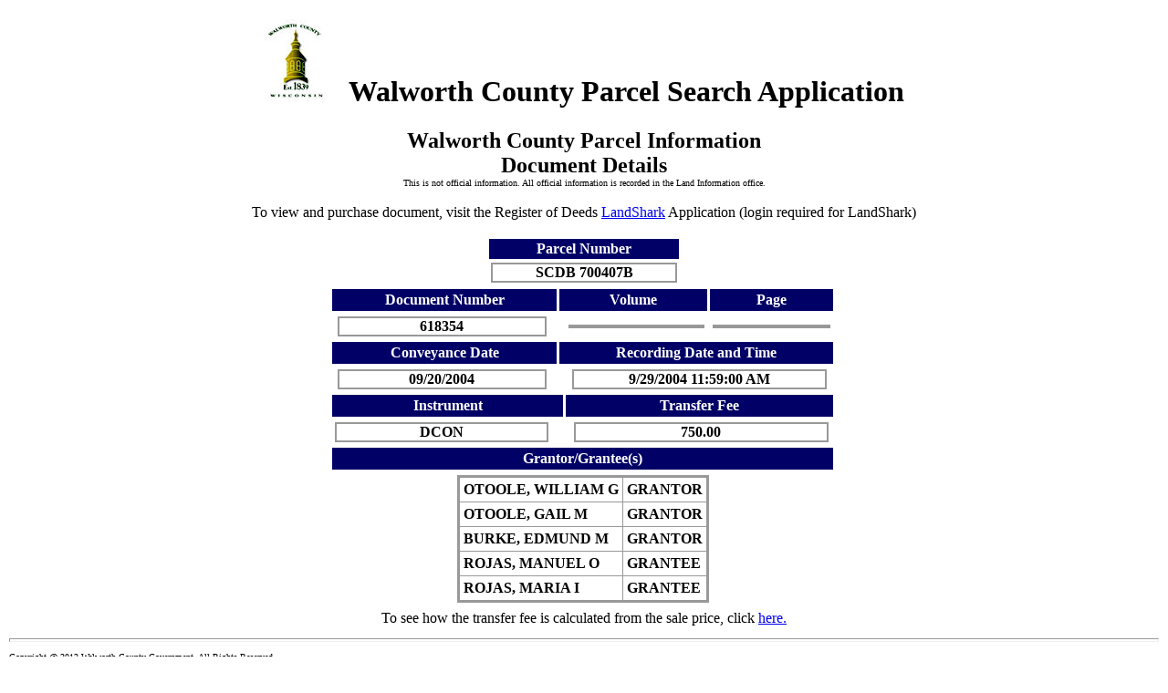

--- FILE ---
content_type: text/html; charset=utf-8
request_url: http://gisinfo.co.walworth.wi.us/parcelsrch/Presentation/DocInfo.aspx?DocNumber=618354&TaxKey=SCDB+700407B
body_size: 3094
content:


<!DOCTYPE html PUBLIC "-//W3C//DTD XHTML 1.0 Transitional//EN" "http://www.w3.org/TR/xhtml1/DTD/xhtml1-transitional.dtd">

<html xmlns="http://www.w3.org/1999/xhtml">
<head><title>
	Parcel Document Details
</title>
    <title>Parcel Document Detail</title>
</head>
<body style="font-family: Verdana">
    <form name="aspnetForm" method="post" action="./DocInfo.aspx?DocNumber=618354&amp;TaxKey=SCDB+700407B" id="aspnetForm">
<div>
<input type="hidden" name="__VIEWSTATE" id="__VIEWSTATE" value="/[base64]" />
</div>

<div>

	<input type="hidden" name="__VIEWSTATEGENERATOR" id="__VIEWSTATEGENERATOR" value="9A6572F2" />
</div>
    <h1 align="center"><img id="ctl00_Image1" src="../Image/wclogosm.jpg" style="border-width:0px;" />&nbsp; &nbsp;Walworth County Parcel Search Application</h1>
    <div>
        
<center>
<b><font size="5">Walworth County Parcel Information</font></b>
<br />
<b><font size="5">Document Details</font></b>
<br />
<font size="1">This is not official information. All official information is recorded in the Land Information office.</font>
<br />
<br />     
    To view and purchase document, visit the Register of Deeds <a href="https://rodapps.co.walworth.wi.us/LandShark/login" id="ctl00_ContentPlaceHolder1_LandSharkLink" target="_blank">LandShark</a> Application (login required for LandShark)
<br />
<br />
<table align="center" bgcolor="white" cellpadding="2" cellspacing="2">

<tr>
<th align="center" bgcolor="#000066"><font color="#FFFFFF">Parcel Number</font></th>
</tr>
<tr>
<th align="center" ><span id="ctl00_ContentPlaceHolder1_LabelTaxKey" CellPadding="2" CellSpacing="1" style="display:inline-block;color:Black;background-color:White;border-color:#999999;border-width:2px;border-style:Solid;width:200px;">SCDB 700407B</span></th>
</tr>
</table>

<table align="center" border="0" bgcolor="white" cellpadding="3" cellspacing="3">
   
<tr>
<th colspan="2" align="center" bgcolor="#000066"><font color="#FFFFFF">Document Number</font></th>
<th colspan="2" align="center" bgcolor="#000066"><font color="#FFFFFF">Volume</font></th>
<th align="center" bgcolor="#000066"><font color="#FFFFFF">Page</font></th>
</tr>


<tr>
<th align="center"><span id="ctl00_ContentPlaceHolder1_LabelDocumentNumber" CellPadding="2" CellSpacing="1" style="display:inline-block;color:Black;background-color:White;border-color:#999999;border-width:2px;border-style:Solid;width:225px;">618354</span></th>
<th colspan="2"><b /></th>
<th align="center"><span id="ctl00_ContentPlaceHolder1_LabelVolume" CellPadding="2" CellSpacing="1" style="display:inline-block;color:Black;background-color:White;border-color:#999999;border-width:2px;border-style:Solid;width:145px;"></span></th>
<th align="center"><span id="ctl00_ContentPlaceHolder1_LabelPage" CellPadding="2" CellSpacing="1" style="display:inline-block;color:Black;background-color:White;border-color:#999999;border-width:2px;border-style:Solid;width:125px;"></span></th>
</tr>		
		
<tr>
<th colspan="2" bgcolor="#000066"><font color="#FFFFFF">Conveyance Date</font></th>
<th colspan="3" bgcolor="#000066"><font color="#FFFFFF">Recording Date and Time</font></th>
</tr>

<tr>
<th align="center"><span id="ctl00_ContentPlaceHolder1_LabelConveyanceDate" CellPadding="2" CellSpacing="1" style="display:inline-block;color:Black;background-color:White;border-color:#999999;border-width:2px;border-style:Solid;width:225px;">09/20/2004</span></th> 
<th colspan="2" align="center"></th>
<th colspan="2" align="center"><span id="ctl00_ContentPlaceHolder1_LabelRecordingDate" CellPadding="2" CellSpacing="1" style="display:inline-block;color:Black;background-color:White;border-color:#999999;border-width:2px;border-style:Solid;width:275px;">9/29/2004 11:59:00 AM</span></th>  
</tr>
    		  
<tr>
<th colspan="3" align="center" bgcolor="#000066"><font color="#FFFFFF">Instrument</font></th>
<th colspan="2" align="center" bgcolor="#000066"><font color="#FFFFFF">Transfer Fee</font></th>
</tr>
					
<tr>
<th align="center"><span id="ctl00_ContentPlaceHolder1_LabelInstrument" CellPadding="2" CellSpacing="1" style="display:inline-block;color:Black;background-color:White;border-color:#999999;border-width:2px;border-style:Solid;width:230px;">DCON</span></th>
<th colspan="2" align="center">&nbsp;</th>
<th colspan="3" align="center"><span id="ctl00_ContentPlaceHolder1_LabelTransferFee" CellPadding="2" CellSpacing="1" style="display:inline-block;color:Black;background-color:White;border-color:#999999;border-width:2px;border-style:Solid;width:275px;">750.00</span></th>
</tr>

<tr>
<th colspan="5" align="center" bgcolor="#000066"><font color="#FFFFFF">Grantor/Grantee(s)</font></th>
</tr>

<tr>
<th colspan="5" align="center" >
    <div>
	<table cellspacing="2" cellpadding="4" align="Center" rules="all" border="3" id="ctl00_ContentPlaceHolder1_GridViewGtrGte" style="color:Black;background-color:#CCCCCC;border-color:#999999;border-width:3px;border-style:Solid;">
		<tr align="left" style="background-color:White;">
			<td>OTOOLE, WILLIAM G</td><td>GRANTOR</td>
		</tr><tr align="left" style="background-color:White;">
			<td>OTOOLE, GAIL M</td><td>GRANTOR</td>
		</tr><tr align="left" style="background-color:White;">
			<td>BURKE, EDMUND M</td><td>GRANTOR</td>
		</tr><tr align="left" style="background-color:White;">
			<td>ROJAS, MANUEL O</td><td>GRANTEE</td>
		</tr><tr align="left" style="background-color:White;">
			<td>ROJAS, MARIA I</td><td>GRANTEE</td>
		</tr>
	</table>
</div></th> 
</tr>

</table>
<table width="100%" border="0" bgcolor="white" cellpadding="1" cellspacing="1">
<tr>
<td align="center"><font size="3" face="verdana">To see how the transfer fee is calculated from the sale price, click <a target="_self" href="transferfee.aspx">here.</a></font></td></tr>
<tr>  
</tr>
</table>
</center>

    </div>
    
    <table width="100%" border="0" bgcolor="white" cellpadding="1" cellspacing="1">
<tr>
<td><hr size="4" style="color: #808080" /></td></tr>
<tr><td><font face="VERDANA" size="1">Copyright @ 2012 Walworth County Government. All Rights Reserved.
<br/>100 W Walworth, Elkhorn, WI 53121
</font></td></tr>
<tr><td><font face="VERDANA" size="1">
<script type="text/javascript" language="JavaScript">
Stamp = new Date();
document.write('' + (Stamp.getMonth() + 1) +"/"+Stamp.getDate()+ "/"+Stamp.getYear());
var Hours;
var Mins;
var Time;
Hours = Stamp.getHours();
if (Hours >= 12) {
Time = " P.M.";
}
else {
Time = " A.M.";
}

if (Hours > 12) {
Hours -= 12;
}

if (Hours == 0) {
Hours = 12;
}

Mins = Stamp.getMinutes();

if (Mins < 10) {
Mins = "0" + Mins;
}

document.write(" " + '&nbsp;' + Hours + ":" + Mins + Time + '');
</script>
</font></td></tr>
</table>
 <p>       &nbsp;</p>
    </form>
</body>
</html>
